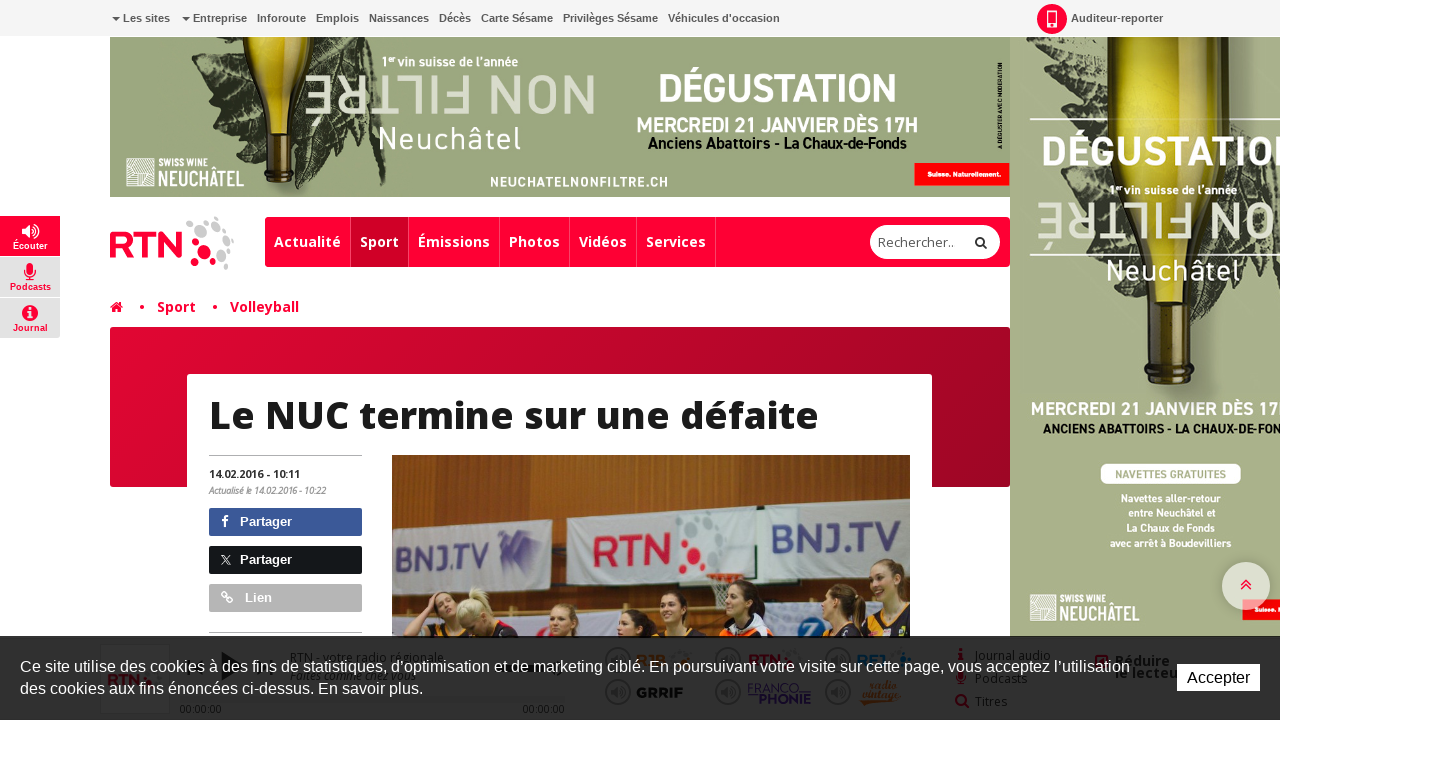

--- FILE ---
content_type: text/plain; charset=UTF-8
request_url: https://at.teads.tv/fpc?analytics_tag_id=PUB_18373&tfpvi=&gdpr_status=22&gdpr_reason=220&gdpr_consent=&ccpa_consent=&shared_ids=&sv=d656f4a&
body_size: 56
content:
MDE0ZDI0NGQtZDQ0YS00ZTAyLWJiNTEtZjJjMTI5NTkxMDlmIzItMw==